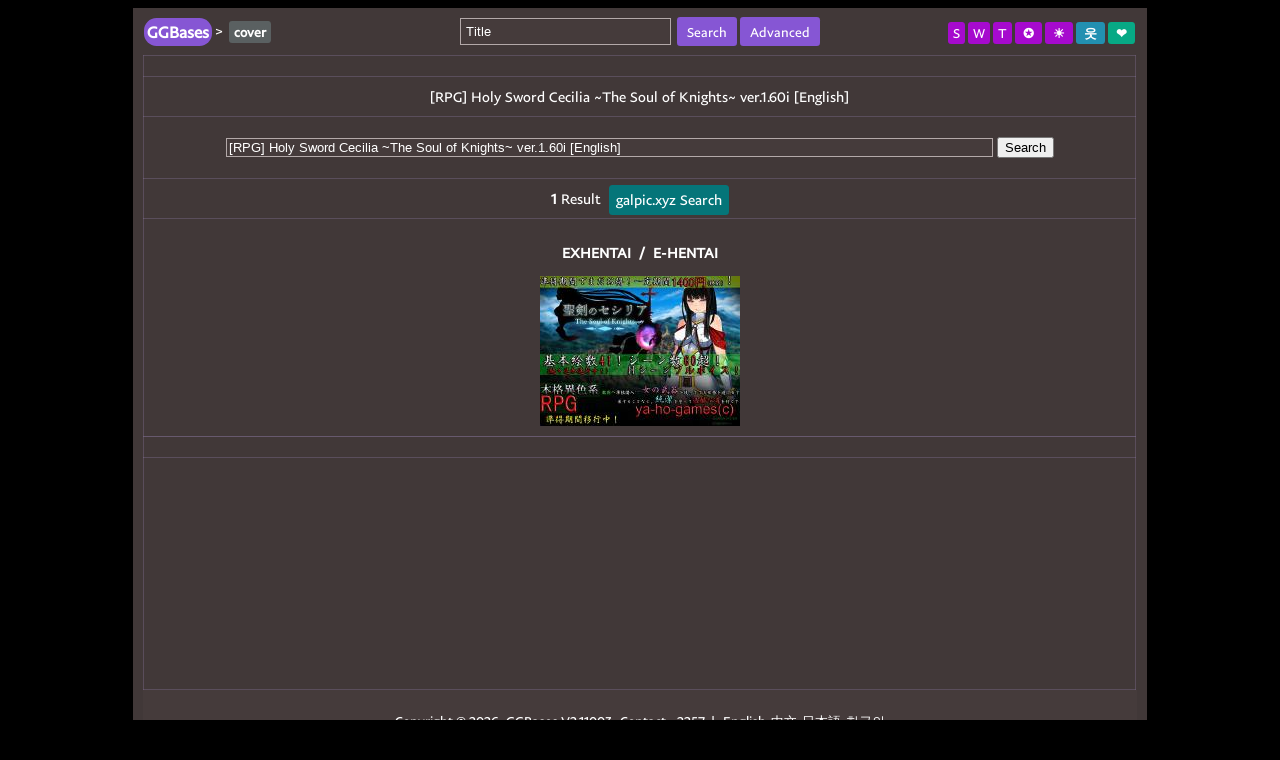

--- FILE ---
content_type: text/html;charset=UTF-8
request_url: https://www.galpic.xyz/cover.so?id=124761
body_size: 8357
content:



<!DOCTYPE html PUBLIC "-//W3C//DTD XHTML 1.0 Transitional//EN" "http://www.w3.org/TR/xhtml1/DTD/xhtml1-transitional.dtd">
<html>
<head>
	<meta http-equiv="Content-Type" content="text/html; charset=utf-8" />
	<title>cover-[RPG] Holy Sword Cecilia ~The Soul of Knights~ ver.1.60i [English]-GGBases</title>
	<meta name="keywords" content="hgame,h-game,doujin game,galgame,RPG,ADV,AVG,ACT,SLG,BitTorrent,Torrent,BT,Magnet" />
	<meta name="description" content="Ifanyofmyfilesgotpasswordlocked,Thepasswordis:fapforfunAllscreenshotsonmyblog.Pleaseseedafterfinishingdownload...." />
	
	<script type="text/javascript" src="//ggbases.dlgal.com/js/jquery-1.7.2.min.js"></script>
	<script type="text/javascript">
	Date.prototype.format = function (fmt) { 
		var o = {"M+": this.getMonth() + 1, "d+": this.getDate(), "h+": this.getHours()};
		if (/(y+)/.test(fmt)) fmt = fmt.replace(RegExp.$1, (this.getFullYear() + "").substr(4 - RegExp.$1.length));
		for (var k in o) if (new RegExp("(" + k + ")").test(fmt)) fmt = fmt.replace(RegExp.$1, (RegExp.$1.length == 1) ? (o[k]) : (("00" + o[k]).substr(("" + o[k]).length)));
		return fmt;
	}
	var useadproxy = false;
	if (typeof Storage !== "undefined"){
		useadproxy = localStorage.getItem("useadproxy" + new Date().format("yyyy-MM-dd hh"));
	}
	function setadproxy(){
		if (typeof Storage !== "undefined"){
			localStorage.setItem("useadproxy" + new Date().format("yyyy-MM-dd hh"), true);
		}
	}
	</script>
	<style type="text/css">
		
		b, u, i, center,
		dl, dt, dd, ol, ul, li,
		fieldset, form, label, legend,
		table, caption, tbody, tfoot, thead, tr, th, td{margin: 0;padding: 0;border: 0;background: transparent;}
		dl, dt, dd, ol, ul, li{list-style:none;}
		.pages ul,.pages ol,.pages li{list-style:none;}
		
		.labels{display: inline;line-height:0;padding: .2em .4em;color: #fff;text-align: center;white-space: nowrap;vertical-align: middle;background-color: #e4eff1;border-radius: .25em;}
		.labels:visited{color:white}.hover:hover {background-color: #1807a7}
		.titleinput,.inputtext{
		    text-rendering: auto;color: initial;letter-spacing: normal;word-spacing: normal;text-transform: none;text-indent: 0px;
		    text-shadow: none;display: inline-block;text-align: start;margin: 0em;width: 100%;padding:5px;color: #222;
		    vertical-align: middle;background-color: #fff;border: 1px solid #7786b1;-webkit-box-shadow: inset 0 1px 1px rgba(0,0,0,.075);
		    box-shadow: inset 0 1px 1px rgba(0,0,0,.075);-webkit-transition: border-color ease-in-out .15s,-webkit-box-shadow ease-in-out .15s;
		    -o-transition: border-color ease-in-out .15s,box-shadow ease-in-out .15s;transition: border-color ease-in-out .15s,box-shadow ease-in-out .15s;
		}
		.label{display: inline;line-height:0;padding: .4em .5em;font-size: 90%;color:#fff;text-align: center;white-space: nowrap;vertical-align: middle;background-color: #F5F5F5;border-radius: .25em;}
		.label_c{color:#38b03f}
		
		input{outline: none;inline: none;}
		a{color:#800000;cursor:pointer;text-decoration:none;} 
		.info a{color:#000}
		a:visited{color:#666;text-decoration:underline;}
		a:hover{color:#e60;text-shadow: #0090ff 0px 0px 1px;}
		fieldset{width:78.6%;background-color:#FBFBFB;padding:5px 10px;margin:5px auto;border:0px solid #BEC3C6;overflow:hidden;}
		body{background-image: url("[data-uri]");font-family:PayPalSansBig-Regular,Arial,'Microsoft Yahei',微软雅黑;}
		table{width:100%;padding:10px;border-collapse:collapse;}
		table caption{position:relative;text-align:center;color:#666;margin:5px 0;padding-bottom:5px;font-size:13px;}
		table tr.dtr{background-color: #e4eff1}table tr.gtr{background-color: #e4eff1}
		table th{font-size:14px;color:#800000;text-align:center;border:1px solid #BFBFBF;background:#F5F5F5;padding:10px 5px;}
		table td{font-size:14px;border:1px solid rgba(217, 204, 228, 0.75);text-align:center;padding:10px 5px;}#recommendBts td{background:#F5F5F5;padding:10px;}
		.trhover2{background-color:#F5F5F5}
		.topleft{position:absolute;top:4px;left:0}
		.topright{position:absolute;top:5px;right:0}
		img{border:none}.navb{border-radius: .2em;color:#259a2a;}
		.dbutton{padding:8px 25px;cursor:pointer;background-color:#4985B7;color:#fff;font-weight: bold;}
		.dbutton:hover{color:#fff;background-color: #1807a7}
		.dbutton2{background-color: #46a964;margin-left: -3px;}
		.dbutton3{background-color: #a9465d;margin-left: 0.5px;}
		.alignbar{margin-top: -5px;margin-bottom: -20px;}
		.alignbar span{padding: 2px 5px;border: 1px solid #fff;cursor: pointer;background-color: #4985b7;color: #fff;font-size: 0.8em;}
		.file_folder{background-color:#F5F5F5}
		/* Footer style */
		#footer {font-size:0.8em;background: #F5F5F5;border:1px solid #BFBFBF;border-top:0;padding:5px 0 5px 0;}
		#footer p {line-height:25px;text-align: center;color:#777;}
		#footer a{color:#3oo; text-decoration:none;padding-left: 5px;}
		.fixedTop{display:none;height:40px;background-color:#F5F5F5;position:fixed;top:0;font-size:13px;border-bottom:1px solid #bababa;}
		@font-face{
		    font-family: 'PayPalSansBig-Regular';
		    src : url('/fonts/PayPalSansBig-Regular.ttf');
		}
			
				body{color:#fff;background-image:none;background-color:#000;}
				fieldset{background-color:rgba(70,60,60,0.94);}table caption{color:#fff}
				a{color:#fff;}a:hover{color:#e60;}a:visited{color:#bababa;}
				table td{border:1px solid rgba(116,100,130,0.49);}
				table th{color:#fff;border:1px solid rgba(116,100,130,0.49);background:rgba(0,0,0,0.45);}
				table tr.dtr{background-color: rgba(21,17,17,0.34)}table tr.gtr{background-color: rgba(21,17,17,0.34)}
				.info a{color:#fff}
				#recommendBts td{background:rgba(21,17,17,0.34);}.file_folder{background-color:rgba(21,17,17,0.34)}
				#footer {background: rgba(70,60,60,0.94);border:none;}
				#footer p {color:#fff;}.label{background-color:rgba(70,60,60,0.94);color:#fffdfc}.label a{color:#fffdfc}
				.fixedTop{background-color:rgba(70,60,60,0.94);border-bottom:1px solid rgba(116,100,130,0.49)}
				input,.titleinput,.inputtext{background-color: rgba(70,60,60,0.94);border: 1px solid #b3a9a9;color:#fff;caret-color:fff;}
				input::-webkit-input-placeholder {color: #fff;}input::-moz-input-placeholder {color: #fff;}input::-ms-input-placeholder {color: #fff;}
				.labels{background-color: #5a6061;}.navb{color:#fff;}.hover:hover {background-color: #c12806}
				#addFavorite img{filter:invert()}
				.dbutton:hover{background-color:#c12806}
				
			
		
		 
		.topleft a.sitename{font-size:1.2em;color:#e60}.topleft a.sitename b{display: inline;line-height:0;padding: .15em .25em .25em;color: #fff;text-align: center;white-space: nowrap;vertical-align: middle;background-color: #8656d4;border-radius: 0.8em;}
		.btnlabel{display: inline;padding: .2em .4em;color: #fff;text-align: center;white-space: nowrap;vertical-align: middle;background-color: #d6be18;border-radius: .25em;cursor:pointer}
		.btnlabel:hover {background-color: #1807a7}
		.ahover:hover {background-color: #1807a7}
		.slabels{display: inline;padding: .2em .4em;color: #fff;text-align: center;white-space: nowrap;vertical-align: middle;background-color: #5988b9;border-radius: .25em;}
		.lbc_s1{background-color: #a60ace}.lbc_s2{background-color: #2290b1}
		.lbc_s3{background-color: #07a985}.lbc_s4{background-color: #ab4788}
		.lbc_s5{background-color: #f1a325}.lbc_s6{background-color: #ce0404}
		.lbc_s7{background-color: #ea644a}.lbc_s8{background-color:#9e4410}
		
		.back-to-top {
		  position: relative;
		  font-size: 13px;
		  display: inline-block;
		  z-index: 100999;
		  color: #888;
		  background: #efefef;
		  border:solid 1px #d2d2d2;
		}
		.back-to-top:hover,.back-to-top:focus{
		  color: #fff;
		  border:solid 1px #aaa;
		}
		.top_pink{
		   background: #DA4882;
		   box-shadow: 0 0 5px #8E004B;
		   border: 0;
		   padding:10px;
		   color: #fff;
		   border-radius: 5px;
		   transition: all 0.3s;
		   -webkit-transition: all 0.3s;
		}
		.top_pink:hover{
		  border: 0;
		  color: #efefef;
		  box-shadow: 0 0 10px #8E004B;
		  text-decoration: none;   
		}

		table caption{position:relative;padding-bottom:10px;}
		table td{padding:10px;}
		p.cccc{text-align: left}.l_g {font-size:1em;background-color: #057579;color:#fff}
	</style>
	<span class='hiddenAd'></span>
</head>
<body>
	<div>
		<fieldset>
	    	<table id="touch">
	    		<caption style="padding-bottom:5px">
	    			






<style>
.labels08{display: inline;line-height:25px;padding: .2em .4em;color: #fff;text-align: center;white-space: nowrap;vertical-align: middle;background-color: #e4eff1;border-radius: .25em;}
.lb_su1{background-color: #a60ace}.lb_su2{background-color: #2290b1}
.lb_su3{background-color: #07a985}.lb_su4{background-color: #ab4788}
.lb_su5{background-color: #540844}.lb_su6{background-color: #3280fc}
</style>
<form id="queryForm" action="//ggbases.dlgal.com/search.so" method="get" style="margin-left: 0;">
	<input type="hidden" name="p" value="0" />
	
	
	
	
	<input autofocus="autofocus" class="titleinput hovertitleinput" autocomplete="off" name="title" style="width:20%" placeholder="Title" value="" action="#searchBtn" />
	
	
	
	&nbsp;<span class="labels08 ahover" id="searchBtn" style="border-radius: .25em;cursor:pointer;padding:6px 10px;background-color:#8656d4">Search</span>
	<span class="labels08 ahover" id="searchSettingBtn" style="border-radius: .25em;cursor:pointer;padding:6px 10px;background-color:#8656d4">Advanced</span>
	
	<div id="advanced" style="margin-top:10px;display:none"><input type="hidden" name="advanced" value="0" />
	[<input type="checkbox" name="query_desc" value="1"  />Description&nbsp;&nbsp;<input type="checkbox" name="query_file_list" value="1"  />File list
	]
	&nbsp;&nbsp;&nbsp;&nbsp;&nbsp;&nbsp;
	(<input type="radio" name="orderby" onclick="resetorder();" value="" />|<input type="radio" name="orderby" value="0"  />Date&nbsp;&nbsp;<input type="radio" name="orderby" value="1"  />Size&nbsp;&nbsp;→&nbsp;&nbsp;
	<input type="radio" name="sort" value="0"  />Descend&nbsp;&nbsp;<input type="radio" name="sort" value="1"  />Ascend
	)</div>
	<script type="text/javascript">
		//$(function(){
			$(".searchwords .labels08").addClass("lb_su" + (new Date().getHours() % 5 + 1));
			$("#searchBtn").click(function(){
				$("#queryForm").submit();
				return;
			});
			
			var advanced = $("#advanced").html();
			$("#queryForm #searchSettingBtn").on("click", function(){
				if($("#advanced").html() === ''){
					$("#advanced").html(advanced);
				}
				if($("#advanced").css("display") === 'none'){
					$("input[name='advanced']").val("1");
				}else{
					$("input[name='advanced']").val("0");
				}
				$("#advanced").toggle();
			});
			if('0' != '1'){
				$("#advanced").hide();
			}
		//});
		function resetorder(){
			$("[name='sort']").attr('checked', false);
		}
		var lang = '';
	</script>
</form>
		
	    			
<span class="topleft"><a class="sitename" href="//ggbases.dlgal.com/"><b>GGBases</b></a>&nbsp;&gt;&nbsp;


<b class="labels">cover</b>



















</span>
<span class="topright">

<a class="labels lbc_s1 hover" href="//ggbases.dlgal.com/savedata.so" class="labels lbc_s3 hover" title='Savedata'>S</a>
<a class="labels lbc_s1 hover" href="//ggbases.dlgal.com/walkthrough.so" class="labels lbc_s3 hover" title='Walkthrough'>W</a>
<a class="labels lbc_s1 hover" href="//ggbases.dlgal.com/tags.so" class="labels lbc_s3 hover" title='Game Tags'>T</a>

	
		<a class="labels lbc_s1 hover" title='Brand Navigation' href="//ggbases.dlgal.com/nav.so"><b>&nbsp;&#x272a;&nbsp;</b></a>
	

<a class="labels lbc_s1 hover" title='Change skin' href="javascript:changeskin();"><b>&nbsp;&#x2600;&nbsp;</b></a>

	
	
		
		<a class="rda labels lbc_s2 hover" href="//ggbases.dlgal.com/log.so?uxt=8xerta32e" title='Login'><b>&nbsp;&#50883;&nbsp;</b></a>
		
		
		<a class="rda labels lbc_s3 hover" href="//ggbases.dlgal.com/reg.so?uxt=8xerta32e" title='Signup'><b>&nbsp;&#x2764;&nbsp;</b></a>
		
		<script type="text/javascript">
			$(".r2da").each(function(){
				if($(this).attr('href').indexOf("&reback=") === -1)
				$(this).attr('href', $(this).attr('href') + "&reback=" + encodeURIComponent("//ggbases.dlgal.com"));
			});
		</script>
	

<script type="text/javascript">
	function changeskin(){
		var exp = new Date();exp.setTime(exp.getTime() + 365 * 24 * 60 * 60 * 1000);
		var skin = getCookie("skin");if(skin != 'day'){document.cookie = "skin=day" + ";path=/;expires=" + exp.toGMTString();}else{document.cookie = "skin=night" + ";path=/;expires=" + exp.toGMTString();}
		window.location.href = window.location.href;
	}
	function getCookie(name)
	{
		var arr,reg=new RegExp("(^| )"+name+"=([^;]*)(;|$)");
		if(arr=document.cookie.match(reg))
		return unescape(arr[2]);
		else
		return null;
	}
</script>
</span> 
	    		</caption>
				<tr style='display:none'><td colspan="10" class="ad"><!--<div style='font-family: PayPalSansBig-Regular;font-size:18px;line-height: 40px;'>Your ISP and Government can track your <b>torrent activity</b>! Hide your <b>IP</b> with a <b>VPN</b>! <a target='_blank' href='//www.ggbases.com/vpn2.so' rel='nofollow'><span style='display: inline;padding: .2em .5em;font-size:18px;color: #fff;text-align: center;white-space: nowrap;vertical-align: middle;background-color: crimson;border-radius: .2em;'>Get Started</span></a></div>-->
<div><script data-cfasync="false" async type="text/javascript" src="//qh.misweenownself.com/tcCEIW36MaP7/54714"></script></div>

</td></tr>
	    		<tr><td colspan="2" style="text-align:center"><a href="//ggbases.dlgal.com/view.so?id=124761">[RPG] Holy Sword Cecilia ~The Soul of Knights~ ver.1.60i [English]</a></td></tr>
	    		<span class="info" style='position:absolute;top:0;right:5px;font-weight:bold'>
	    		</span></td></tr>
   				
   					<tr><td colspan="2" style="padding:20px;">
	    				<input name="ctitle" style="width:80%" value="[RPG] Holy Sword Cecilia ~The Soul of Knights~ ver.1.60i [English]" />&nbsp;<button id="searchBtn_">Search</button>
	    			</td></tr>
   				
    			<tr><td colspan="2"><b>1</b>&nbsp;Result&nbsp;
    			<a target="_blank" href="//www.galpic.xyz/spreview.so?name=[RPG] Holy Sword Cecilia ~The Soul of Knights~ ver.1.60i [English]"><span class="label l_g hover">galpic.xyz Search</span></a></td></tr>
    			
    				
    					<tr>
    					
    						<td colspan="2" class="showImg">
    						
    							<p><b><a target="_blank" href="https://exhentai.org/g/802859/d2defd624d/">EXHENTAI</a>&nbsp;&nbsp;/&nbsp;&nbsp;<a target="_blank" href="https://g.e-hentai.org/g/802859/d2defd624d/">E-HENTAI</a></b></p>
    							
    							
    								<img src="//file.galpic.xyz/_200_cover/old/802859_d2defd624d_"/>
    								
    							
    						
    						
    						</td>
    					
    					
    					</tr>
    					
							<tr style='display:none'><td colspan="10" class="ad"><span class='hiddenAd'></span></td></tr>
	    				
    				
    			
    			
	    		<tr id="hidetr" style="display:none"><td colspan="10"></td></tr>
	    	</table>
	    	
<div id="footer">
    <p>Copyright &copy; 2026 <a href="//ggbases.dlgal.com/" title="GGBases" target="_blank">GGBases</a> V2.11003 <a title="If encroach on your copyright,please contact me!" id="mailme" href="mail=to:ggbases#post$com">Contact</a>&nbsp;
    
    <a href="//ggbases.dlgal.com/2257.so" title="18 U.S.C. 2257 Statement">2257</a>&nbsp;&nbsp;|
	<a href="javascript:setlang('en');">English</a><a href="javascript:setlang('zh-gg');">中文</a><a href="javascript:setlang('ja');">日本語</a><a href="javascript:setlang('ko');">한국의 </a>
	
	
	<a style="display:none;" href="//ggbases.dlgal.com/newlist.so">newlist</a>
	<a href="https://btmet.ydgal.com/?r=0" title="Magnet Link Search Engine" target="_blank" style="display:none">BTMET</a>
	
	</p>
</div>
<div id='skeypanel' style="text-align:left;font-size:14px;display:none;border:1px solid #7786b1;border-top:none;position:absolute;z-index:10;background-color:#fff"></div>
<div class="fixedTop"><div>






<style>
.labelsuL{display: inline;line-height:0;padding: .2em .4em;color: #fff;text-align: center;white-space: nowrap;vertical-align: middle;background-color: #e4eff1;border-radius: .05em;}
.lb_sf1{background-color: #a60ace}.lb_sf2{background-color: #2290b1}
.lb_sf3{background-color: #07a985}.lb_sf4{background-color: #ab4788}
.lb_sf5{background-color: #540844}.lb_sf6{background-color: #3280fc}
.topleft2{position:absolute;top:10px;left:0}
.topright2{position:absolute;top:11px;right:0}
</style>
<form class="queryForm" action="//ggbases.dlgal.com/search.so" method="get" style="margin-left: 0;margin-top:5px">
	<input type="hidden" name="p" value="0" />
	
	
	
	
	
	
	
	<input autofocus="autofocus" class="titleinput titleinput2" autocomplete="off" name="title" style="width:20%" placeholder="Title" value="" action="#searchBtn" />
	
	
	
	&nbsp;<span class="labelsuL ahover searchBtn" style="border-radius: .25em;cursor:pointer;padding:6px 10px;background-color:#8656d4">Search</span>
	<span class="labelsuL ahover" class="searchSettingBtn" style="border-radius: .25em;cursor:pointer;padding:6px 10px;background-color:#bababa">Advanced</span>
	<script type="text/javascript">
		$(".searchBtn").click(function(){
			$(".queryForm").submit();
			return;
		});
	</script>
</form>
<span class="topleft"><a class="sitename" href="//ggbases.dlgal.com/"><b>GGBases</b></a>&nbsp;&gt;&nbsp;


<b class="labels">cover</b>



















</span>
<span class="topright">

<a class="labels lbc_s1 hover" href="//ggbases.dlgal.com/savedata.so" class="labels lbc_s3 hover" title='Savedata'>S</a>
<a class="labels lbc_s1 hover" href="//ggbases.dlgal.com/walkthrough.so" class="labels lbc_s3 hover" title='Walkthrough'>W</a>
<a class="labels lbc_s1 hover" href="//ggbases.dlgal.com/tags.so" class="labels lbc_s3 hover" title='Game Tags'>T</a>

	
		<a class="labels lbc_s1 hover" title='Brand Navigation' href="//ggbases.dlgal.com/nav.so"><b>&nbsp;&#x272a;&nbsp;</b></a>
	

<a class="labels lbc_s1 hover" title='Change skin' href="javascript:changeskin();"><b>&nbsp;&#x2600;&nbsp;</b></a>

	
	
		
		<a class="rda labels lbc_s2 hover" href="//ggbases.dlgal.com/log.so?uxt=8xerta32e" title='Login'><b>&nbsp;&#50883;&nbsp;</b></a>
		
		
		<a class="rda labels lbc_s3 hover" href="//ggbases.dlgal.com/reg.so?uxt=8xerta32e" title='Signup'><b>&nbsp;&#x2764;&nbsp;</b></a>
		
		<script type="text/javascript">
			$(".r2da").each(function(){
				if($(this).attr('href').indexOf("&reback=") === -1)
				$(this).attr('href', $(this).attr('href') + "&reback=" + encodeURIComponent("//ggbases.dlgal.com"));
			});
		</script>
	

<script type="text/javascript">
	function changeskin(){
		var exp = new Date();exp.setTime(exp.getTime() + 365 * 24 * 60 * 60 * 1000);
		var skin = getCookie("skin");if(skin != 'day'){document.cookie = "skin=day" + ";path=/;expires=" + exp.toGMTString();}else{document.cookie = "skin=night" + ";path=/;expires=" + exp.toGMTString();}
		window.location.href = window.location.href;
	}
	function getCookie(name)
	{
		var arr,reg=new RegExp("(^| )"+name+"=([^;]*)(;|$)");
		if(arr=document.cookie.match(reg))
		return unescape(arr[2]);
		else
		return null;
	}
</script>
</span> </div></div>
<script type="text/javascript">
	$(".fixedTop").css({"left": ($("fieldset").offset().left + 10) + "px", "width": ($("fieldset").width()) + "px"});
	$(".fixedTop form").css({"width": ($("fieldset").width()) + "px", "text-align": "center"});
	$(window).scroll(function() {
	    var top = $(document).scrollTop();
	    if(top > 60){
	    	if($(".fixedTop").css("display") === 'none'){
	    		$(".fixedTop .topleft").addClass("topleft2");$(".fixedTop .topright").addClass("topright2");
	    		$(".fixedTop").show();$("#skeypanel").hide();
	    		if($(".hovertitleinput").val() != ''){$(".titleinput2").val($(".hovertitleinput").val());}
	    	}else{
	    		if($(".titleinput2").val() != ''){$(".hovertitleinput").val($(".titleinput2").val());}
	    	}
	    }else{$(".fixedTop").hide();$(".fixedTop .topleft").removeClass("topleft2");$(".fixedTop .topright").removeClass("topright2");}
	});

	function showskeypanel(data){
		var s = "";
		for(var i in data){
			s += "<a href='//ggbases.dlgal.com/search.so?title=" + encodeURI(data[i].word) + "'><p style='padding:5px;margin:0;'><span class='slabels lbc_s1'>" + data[i].word + "&nbsp;&nbsp;&nbsp;&nbsp;&nbsp;&nbsp;<i>(" + data[i].result + ")</i></span></p></a>";
		}
		$("#skeypanel").css({"left" : ($(".hovertitleinput").offset().left) + "px", "top" : ($(".hovertitleinput").offset().top + $(".titleinput").height() + 11) + "px"}).html(s).show();
	}
	var lastsearchkey, searchkey, searchdone = true;
	$(".hovertitleinput").on('input propertychange', function() {  
		searchkey = $(this).val();
	});
	$(".hovertitleinput, #skeypanel").hover(function(){searchkey = $(".hovertitleinput").val();$("#skeypanel").show();},function(){$("#skeypanel").hide();});
	if(window.location.href.indexOf('source_author=') == -1 && window.location.href.indexOf('uid=') == -1){
		setInterval(function(){
			if(searchdone && searchkey && $.trim(searchkey) != '' && $.trim(searchkey) != lastsearchkey){
				searchdone = false;
				lastsearchkey = $.trim(searchkey);
				if (typeof Storage !== "undefined" && typeof JSON !== "undefined") {
					var data = JSON.parse(sessionStorage.getItem("searchkey_" + lastsearchkey));
				    if(data && data.length > 0){
				    	showskeypanel(data);
				    	searchdone = true;
				    	return;
				    }
				}
				$.ajax({
					url: "//ggbases.dlgal.com/skey.so",
					type: "POST",
					dataType: "JSON",
					data: {word: lastsearchkey},
					success: function(data){
						if(data && data.length > 0){
							showskeypanel(data);
							if (typeof Storage !== "undefined" && typeof JSON !== "undefined") {
								sessionStorage.setItem("searchkey_" + lastsearchkey, JSON.stringify(data));
							}
						}else{
							$("#skeypanel").hide();
						}
						searchdone = true;
					},
					error: function(){
						searchdone = true;
					}
				});
			}else if($.trim(searchkey) === ''){
				$("#skeypanel").hide();
			}
		}, 1000);
	}
	
	function resizeTb(){
		var table_h = 0;
		$("tr,caption").each(function(){
			if($(this).attr("id") != "hidetr" && $(this).css('display') != 'none'){
				table_h += $(this).height();
			}
		});
		if(table_h < $(window).height() - 110){
			$("#hidetr").height($(window).height() - 110 - table_h).show();
		}else{
			$("#hidetr").hide();
		}
	}
	resizeTb();
	$("#mailme").attr("href", $("#mailme").attr("href").replace('=','').replace('#','@').replace('$','.'));
</script>

<script src="//ggbases.dlgal.com/js/backTotop/jquery.backTotop.js"></script>
<script type="text/javascript">
    $("body").backTotop({
     isWindow: true, // If you want btt for window
     text: "TOP ↑",
     cssClass:"top_pink",
     buttonPos:{
       bottom: 50,
       right: 0
     }
    });
    var fieldsetMin = $(window).height() - 30;
    $("fieldset").attr("style", "max-width:90%;overflow:hidden;min-height:" + fieldsetMin + "px;_height:expression_r(function(el){el.scrollHeight < " + fieldsetMin + " ? '" + fieldsetMin + "px' : el.scrollHeight + 'px');}(this)");
  function coverurl(tid){
	  var num = tid.split("_")[0];
	  var coverUrl = "//file.galpic.xyz/_200_cover/";
	  if(parseInt(num) > 1360000){
		  return coverUrl + "new/" + tid;
	  }else{
		  return coverUrl + "old/" + tid;
	  }
  }
</script>
<script type="text/javascript">
Date.prototype.format = function (fmt) { 
	var o = {"M+": this.getMonth() + 1, "d+": this.getDate(), "h+": this.getHours()};
	if (/(y+)/.test(fmt)) fmt = fmt.replace(RegExp.$1, (this.getFullYear() + "").substr(4 - RegExp.$1.length));
	for (var k in o) if (new RegExp("(" + k + ")").test(fmt)) fmt = fmt.replace(RegExp.$1, (RegExp.$1.length == 1) ? (o[k]) : (("00" + o[k]).substr(("" + o[k]).length)));
	return fmt;
}
if (typeof Storage !== "undefined" && true){
	/* var useadproxy = localStorage.getItem("useadproxy" + new Date().format("yyyy-MM-dd hh"));
	if(!useadproxy){
		document.write('<scr'+'ipt async=true src="//a.realsrv.com/ad-provider.js" onerror="setadproxy()"></scr'+'ipt>');
	}
	var cantopenjc = localStorage.getItem("cantopenjc" + new Date().format("yyyy-MM-dd"));
	if(!cantopenjc){
		document.write('<scr'+'ipt async=true src="//xapi.juicyads.com/js/jac.js" onerror="setcantopenjc()"></scr'+'ipt>');
	} */
}
function setadproxy(){
	if (typeof Storage !== "undefined"){
		localStorage.setItem("useadproxy" + new Date().format("yyyy-MM-dd hh"), true);
	}
}
function setcantopenjc(){
	if (typeof Storage !== "undefined"){
		localStorage.setItem("cantopenjc" + new Date().format("yyyy-MM-dd"), true);
	}
}
document.cookie = "timezone=" + new Date().getTimezoneOffset()/60;
window.onresize = function(){$("#skeypanel").html("");document.cookie = "w=" + document.body.scrollWidth;};document.cookie = "w=" + document.body.scrollWidth; function setlang(lang){if(lang){var exp = new Date();exp.setTime(exp.getTime() + 365*24*60*60*1000);document.cookie = "lang=" + lang + ";path=/;expires=" + exp.toGMTString();}if(window.location.href.indexOf('.so') == -1){l_l(function(){window.location.href = window.location.href;})}else{window.location.href = window.location.href;}}
$(".showImg img").each(function(){if($(this)[0].complete){imgreset($(this));}else{$(this).load(function(){imgreset($(this));});}});
var mw = document.body.offsetWidth * 0.8;function imgreset(img){var w = img.width();if(w > mw){img.width(mw);}};
function l_l(call){$.ajax({url:'//ggbases.dlgal.com/log.so',type:'head',dataType:'json',success:function(){call();},error:function(){call();}});}
</script>


<span class='hiddenAd'></span>
<span class='hiddenAd'></span>



		 </fieldset>
	</div> 
	<script type="text/javascript">
	var scrollTop = 0;
	window.onscroll = gun;
	gun();
	function gun(){
		if($("img.lazy").size() === 0){
			//$(window).unbind("scroll");
		}
		var s_top = $(this).scrollTop();
		if(s_top >= scrollTop){
			scrollTop = s_top;
			$("img.lazy").each(function(){
				 if($(this).offset().top < (s_top + $(window).height()) && typeof($(this).attr("src")) == "undefined"){
					 $(this).attr("src", $(this).attr("src_"));
					 $(this).attr("src_", null);
					 $(this).removeClass("lazy");
				 }
			});
		}
	 }
	</script>
<script type="text/javascript">
	var bt_open = '1';
	if(bt_open === "1" && -200000 < 124761){
		$(".dbutton[bt='1']").show();
	}
	var d = 214;
	$(".dbutton").hover(function() {$(this).addClass("dbutton_hover");
	}, function() {$(this).removeClass("dbutton_hover");});
	$(".dbutton").click(function() {
		var url = "//ggbases.dlgal.com/" + ($(this).attr("bt") == "1" ? "down" : "magnet") + ".so?id=124761";
		window.open(url, "_self");
	});
	$("input[name='ctitle']").keydown(function(event){
		var code = event.keyCode;
		if(code == 13){
			$("#searchBtn_").click();
		}
	});
	$("td.ad").each(function(){
		if($(this).html() !== ''){
			$(this).parent().show();
		}
	});
	
	$("#searchBtn_").on("click", function(){
		var key = $("input[name='ctitle']").val();
		if($.trim(key).length > 1){
			window.location.href = "//ggbases.dlgal.com/cover.so?id=124761&ctitle=" + key;
		}else{
			alert("At least two characters");
		}
	});
	
</script>

<style type="text/css">#histats_counter{text-align:center}</style>
<!-- Histats.com  (div with counter) --><div id="histats_counter"></div>
<!-- Histats.com  START  (aync)-->
<script type="text/javascript">
var wid = 3866009;
if(window.location.href.indexOf('/down.so') != -1 || window.location.href.indexOf('/magnet.so') != -1){
wid = 4586004;
}else if(window.location.href.indexOf('galpic') != -1 && window.location.href.indexOf('cover.so') == -1){
wid = 4586007;
}
var _Hasync= _Hasync|| [];
_Hasync.push(['Histats.start', '1,' + wid + ',4,601,110,30,00000010']);
_Hasync.push(['Histats.fasi', '1']);
_Hasync.push(['Histats.track_hits', '']);
(function() {
var hs = document.createElement('script'); hs.type = 'text/javascript'; hs.async = true;
hs.src = ('//s10.histats.com/js15_as.js');
(document.getElementsByTagName('head')[0] || document.getElementsByTagName('body')[0]).appendChild(hs);
})();$('#histats_counter').hide();</script>
<!-- Histats.com  END  -->

<script defer src="https://static.cloudflareinsights.com/beacon.min.js/vcd15cbe7772f49c399c6a5babf22c1241717689176015" integrity="sha512-ZpsOmlRQV6y907TI0dKBHq9Md29nnaEIPlkf84rnaERnq6zvWvPUqr2ft8M1aS28oN72PdrCzSjY4U6VaAw1EQ==" data-cf-beacon='{"version":"2024.11.0","token":"0b65f8a53f9041618d0d8bacc7e0be36","r":1,"server_timing":{"name":{"cfCacheStatus":true,"cfEdge":true,"cfExtPri":true,"cfL4":true,"cfOrigin":true,"cfSpeedBrain":true},"location_startswith":null}}' crossorigin="anonymous"></script>
</body>
</html>